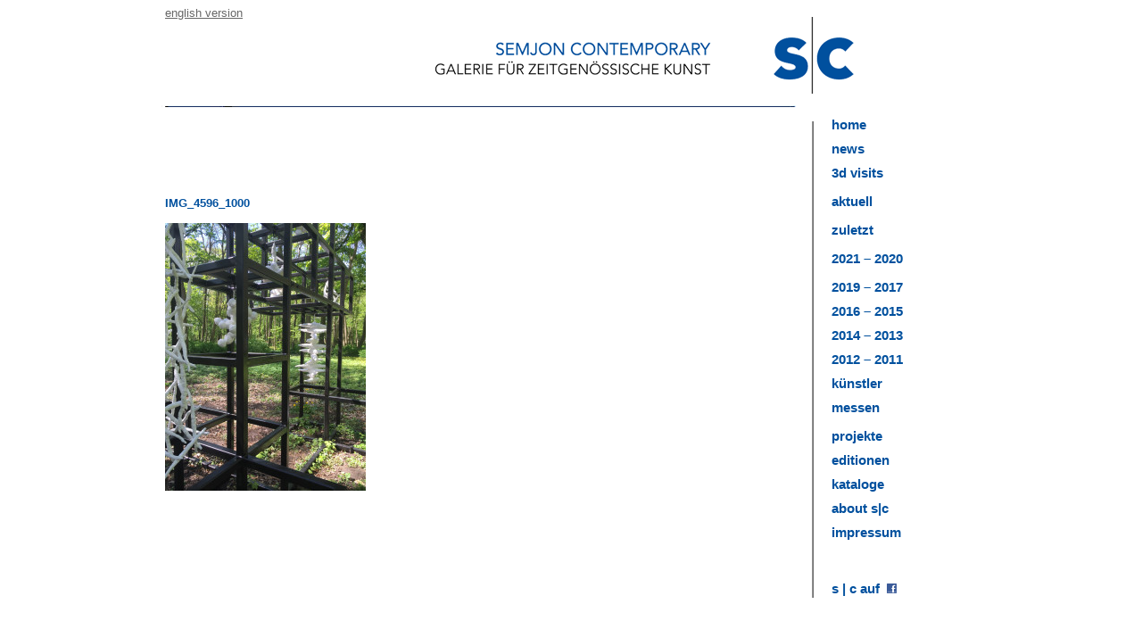

--- FILE ---
content_type: text/html; charset=UTF-8
request_url: https://www.semjoncontemporary.com/img_4596_1000/
body_size: 3421
content:
<!DOCTYPE html><!--[if IE 7]><html class="ie ie7" dir="ltr" lang="de-DE" prefix="og: https://ogp.me/ns#"><![endif]--><!--[if IE 8]><html class="ie ie8" dir="ltr" lang="de-DE" prefix="og: https://ogp.me/ns#"><![endif]--><!--[if !(IE 7) | !(IE 8)  ]><!--><html dir="ltr" lang="de-DE" prefix="og: https://ogp.me/ns#"><!--<![endif]--><head><meta charset="UTF-8" /><meta name="viewport" content="width=640"><title>IMG_4596_1000 - Semjon Contemporary</title><link rel="profile" href="http://gmpg.org/xfn/11" /><link rel="pingback" href="https://www.semjoncontemporary.com/xmlrpc.php" /><link rel="shortcut icon" href="https://www.semjoncontemporary.com/wp-content/themes/sc_theme/favicon.ico" /><!--[if lt IE 9]><script src="https://www.semjoncontemporary.com/wp-content/themes/sc_theme/js/html5.js" type="text/javascript"></script><![endif]--><link rel="alternate" hreflang="de-de" href="https://www.semjoncontemporary.com/img_4596_1000/" />

		<!-- All in One SEO 4.9.1.1 - aioseo.com -->
	<meta name="robots" content="max-image-preview:large" />
	<meta name="author" content="semjon"/>
	<link rel="canonical" href="https://www.semjoncontemporary.com/img_4596_1000/" />
	<meta name="generator" content="All in One SEO (AIOSEO) 4.9.1.1" />
		<meta property="og:locale" content="de_DE" />
		<meta property="og:site_name" content="Semjon Contemporary - Galerie für zeitgenösische Kunst" />
		<meta property="og:type" content="article" />
		<meta property="og:title" content="IMG_4596_1000 - Semjon Contemporary" />
		<meta property="og:url" content="https://www.semjoncontemporary.com/img_4596_1000/" />
		<meta property="article:published_time" content="2015-05-26T12:52:57+00:00" />
		<meta property="article:modified_time" content="2015-05-26T12:52:57+00:00" />
		<script type="application/ld+json" class="aioseo-schema">
			{"@context":"https:\/\/schema.org","@graph":[{"@type":"BreadcrumbList","@id":"https:\/\/www.semjoncontemporary.com\/img_4596_1000\/#breadcrumblist","itemListElement":[{"@type":"ListItem","@id":"https:\/\/www.semjoncontemporary.com#listItem","position":1,"name":"Home","item":"https:\/\/www.semjoncontemporary.com","nextItem":{"@type":"ListItem","@id":"https:\/\/www.semjoncontemporary.com\/img_4596_1000\/#listItem","name":"IMG_4596_1000"}},{"@type":"ListItem","@id":"https:\/\/www.semjoncontemporary.com\/img_4596_1000\/#listItem","position":2,"name":"IMG_4596_1000","previousItem":{"@type":"ListItem","@id":"https:\/\/www.semjoncontemporary.com#listItem","name":"Home"}}]},{"@type":"ItemPage","@id":"https:\/\/www.semjoncontemporary.com\/img_4596_1000\/#itempage","url":"https:\/\/www.semjoncontemporary.com\/img_4596_1000\/","name":"IMG_4596_1000 - Semjon Contemporary","inLanguage":"de-DE","isPartOf":{"@id":"https:\/\/www.semjoncontemporary.com\/#website"},"breadcrumb":{"@id":"https:\/\/www.semjoncontemporary.com\/img_4596_1000\/#breadcrumblist"},"author":{"@id":"https:\/\/www.semjoncontemporary.com\/author\/semjon\/#author"},"creator":{"@id":"https:\/\/www.semjoncontemporary.com\/author\/semjon\/#author"},"datePublished":"2015-05-26T12:52:57+02:00","dateModified":"2015-05-26T12:52:57+02:00"},{"@type":"Organization","@id":"https:\/\/www.semjoncontemporary.com\/#organization","name":"Semjon Contemporary","description":"Galerie f\u00fcr zeitgen\u00f6sische Kunst","url":"https:\/\/www.semjoncontemporary.com\/","logo":{"@type":"ImageObject","url":"https:\/\/www.semjoncontemporary.com\/wp-content\/uploads\/2015\/10\/logo-2.png","@id":"https:\/\/www.semjoncontemporary.com\/img_4596_1000\/#organizationLogo","width":502,"height":116},"image":{"@id":"https:\/\/www.semjoncontemporary.com\/img_4596_1000\/#organizationLogo"}},{"@type":"Person","@id":"https:\/\/www.semjoncontemporary.com\/author\/semjon\/#author","url":"https:\/\/www.semjoncontemporary.com\/author\/semjon\/","name":"semjon","image":{"@type":"ImageObject","@id":"https:\/\/www.semjoncontemporary.com\/img_4596_1000\/#authorImage","url":"https:\/\/secure.gravatar.com\/avatar\/8484c3d1ac0d54416bcf7d558ae99afa597b66b10a9824f859c43de0628985e9?s=96&d=mm&r=g","width":96,"height":96,"caption":"semjon"}},{"@type":"WebSite","@id":"https:\/\/www.semjoncontemporary.com\/#website","url":"https:\/\/www.semjoncontemporary.com\/","name":"Semjon Contemporary","description":"Galerie f\u00fcr zeitgen\u00f6sische Kunst","inLanguage":"de-DE","publisher":{"@id":"https:\/\/www.semjoncontemporary.com\/#organization"}}]}
		</script>
		<!-- All in One SEO -->

<link rel='dns-prefetch' href='//ajax.googleapis.com' />
<link rel="alternate" type="application/rss+xml" title="Semjon Contemporary &raquo; IMG_4596_1000-Kommentar-Feed" href="https://www.semjoncontemporary.com/feed/?attachment_id=4060" />
<link rel="alternate" title="oEmbed (JSON)" type="application/json+oembed" href="https://www.semjoncontemporary.com/wp-json/oembed/1.0/embed?url=https%3A%2F%2Fwww.semjoncontemporary.com%2Fimg_4596_1000%2F" />
<link rel="alternate" title="oEmbed (XML)" type="text/xml+oembed" href="https://www.semjoncontemporary.com/wp-json/oembed/1.0/embed?url=https%3A%2F%2Fwww.semjoncontemporary.com%2Fimg_4596_1000%2F&#038;format=xml" />
<style id='wp-img-auto-sizes-contain-inline-css' type='text/css'>
img:is([sizes=auto i],[sizes^="auto," i]){contain-intrinsic-size:3000px 1500px}
/*# sourceURL=wp-img-auto-sizes-contain-inline-css */
</style>
<style id='wp-emoji-styles-inline-css' type='text/css'>

	img.wp-smiley, img.emoji {
		display: inline !important;
		border: none !important;
		box-shadow: none !important;
		height: 1em !important;
		width: 1em !important;
		margin: 0 0.07em !important;
		vertical-align: -0.1em !important;
		background: none !important;
		padding: 0 !important;
	}
/*# sourceURL=wp-emoji-styles-inline-css */
</style>
<link rel='stylesheet' id='wp-block-library-css' href='https://www.semjoncontemporary.com/wp-includes/css/dist/block-library/style.min.css?ver=6.9' type='text/css' media='all' />

<style id='classic-theme-styles-inline-css' type='text/css'>
/*! This file is auto-generated */
.wp-block-button__link{color:#fff;background-color:#32373c;border-radius:9999px;box-shadow:none;text-decoration:none;padding:calc(.667em + 2px) calc(1.333em + 2px);font-size:1.125em}.wp-block-file__button{background:#32373c;color:#fff;text-decoration:none}
/*# sourceURL=/wp-includes/css/classic-themes.min.css */
</style>
<link rel='stylesheet' id='wpml-legacy-dropdown-0-css' href='//www.semjoncontemporary.com/wp-content/plugins/sitepress-multilingual-cms/templates/language-switchers/legacy-dropdown/style.css?ver=1' type='text/css' media='all' />
<style id='wpml-legacy-dropdown-0-inline-css' type='text/css'>
.wpml-ls-statics-shortcode_actions, .wpml-ls-statics-shortcode_actions .wpml-ls-sub-menu, .wpml-ls-statics-shortcode_actions a {border-color:#cdcdcd;}.wpml-ls-statics-shortcode_actions a {color:#444444;background-color:#ffffff;}.wpml-ls-statics-shortcode_actions a:hover,.wpml-ls-statics-shortcode_actions a:focus {color:#000000;background-color:#eeeeee;}.wpml-ls-statics-shortcode_actions .wpml-ls-current-language>a {color:#444444;background-color:#ffffff;}.wpml-ls-statics-shortcode_actions .wpml-ls-current-language:hover>a, .wpml-ls-statics-shortcode_actions .wpml-ls-current-language>a:focus {color:#000000;background-color:#eeeeee;}
/*# sourceURL=wpml-legacy-dropdown-0-inline-css */
</style>
<link rel='stylesheet' id='main-css-css' href='https://www.semjoncontemporary.com/wp-content/themes/sc_theme/style.css?ver=1768651998' type='text/css' media='all' />
<script type="text/javascript" src="//www.semjoncontemporary.com/wp-content/plugins/sitepress-multilingual-cms/templates/language-switchers/legacy-dropdown/script.js?ver=1" id="wpml-legacy-dropdown-0-js"></script>
<script type="text/javascript" src="//ajax.googleapis.com/ajax/libs/jquery/1.11.1/jquery.min.js?ver=1.11.1" id="jquery-js"></script>
<link rel="https://api.w.org/" href="https://www.semjoncontemporary.com/wp-json/" /><link rel="alternate" title="JSON" type="application/json" href="https://www.semjoncontemporary.com/wp-json/wp/v2/media/4060" /><link rel="EditURI" type="application/rsd+xml" title="RSD" href="https://www.semjoncontemporary.com/xmlrpc.php?rsd" />
<meta name="generator" content="WordPress 6.9" />
<link rel='shortlink' href='https://www.semjoncontemporary.com/?p=4060' />
<meta name="generator" content="WPML ver:4.2.0 stt:1,3;" />
</head><body class="attachment wp-singular attachment-template-default single single-attachment postid-4060 attachmentid-4060 attachment-jpeg wp-theme-sc_theme">        <div id="previous"><div id="previous_link">zurück</div></div><div id="next"><div id="next_link">vor</div></div><div id="zoom"><div id="zoom_link"></div></div><div id="main_container"><div id="header"><div id="lang_link">        <a href="http://www.semjoncontemporary.com/?lang=en">english version</a>     </div></div><div id="main_content_container">
<div id="content_left_container">
    
    
    <div id="navi_top">
             </div>
    
    
    
    
<div id="content_left">
    <div class="h1">
        IMG_4596_1000    </div>
     
  
   
    <br />

<p class="attachment"><a href='https://www.semjoncontemporary.com/wp-content/uploads/2015/05/IMG_4596_1000.jpg'><img fetchpriority="high" decoding="async" width="225" height="300" src="https://www.semjoncontemporary.com/wp-content/uploads/2015/05/IMG_4596_1000-225x300.jpg" class="attachment-medium size-medium" alt="" srcset="https://www.semjoncontemporary.com/wp-content/uploads/2015/05/IMG_4596_1000-225x300.jpg 225w, https://www.semjoncontemporary.com/wp-content/uploads/2015/05/IMG_4596_1000-768x1024.jpg 768w, https://www.semjoncontemporary.com/wp-content/uploads/2015/05/IMG_4596_1000-305x407.jpg 305w, https://www.semjoncontemporary.com/wp-content/uploads/2015/05/IMG_4596_1000-300x400.jpg 300w, https://www.semjoncontemporary.com/wp-content/uploads/2015/05/IMG_4596_1000.jpg 1000w" sizes="(max-width: 225px) 100vw, 225px" /></a></p>
        
    </div>
    <div id="left_navi">
            </div>
    </div>
    
</div>
<div id="content_right_container" style="text-transform:lowercase;">
<div id="menu-item-212" class=" navi_right_field_inactive  menu-item menu-item-type-post_type menu-item-object-page menu-item-home "><a href="https://www.semjoncontemporary.com/">Home</a></div></li>
<div id="menu-item-470" class=" navi_right_field_inactive  menu-item menu-item-type-post_type menu-item-object-page current_page_parent "><a href="https://www.semjoncontemporary.com/news/">News</a></div></li>
<div id="menu-item-11324" class=" navi_right_field_inactive  menu-item menu-item-type-post_type menu-item-object-gallery "><a href="https://www.semjoncontemporary.com/gallery/3d-touren/"><p>3d visits</p></a></div></li>
<div id="menu-item-13113" class=" navi_right_field_inactive  menu-item menu-item-type-post_type menu-item-object-gallery menu-item-has-children "><a href="https://www.semjoncontemporary.com/gallery/michael-kutschbachbenthos-borborygmi/"><p>aktuell</p></a></div></li>
<div id="menu-item-13114" class=" navi_right_field_inactive  menu-item menu-item-type-post_type menu-item-object-gallery menu-item-has-children "><a href="https://www.semjoncontemporary.com/gallery/x-x-x-x-years-of-semjon-contemporary/"><p>Zuletzt</p></a></div></li>
<div id="menu-item-11515" class=" navi_right_field_inactive  menu-item menu-item-type-post_type menu-item-object-gallery menu-item-has-children "><a href="https://www.semjoncontemporary.com/gallery/gold-fever/"><p>2021 – 2020</p></a></div></li>
<div id="menu-item-10188" class=" navi_right_field_inactive  menu-item menu-item-type-post_type menu-item-object-gallery menu-item-has-children "><a href="https://www.semjoncontemporary.com/gallery/experimental-setup5-tolae-installation14-12-2019-19-1-2020/">2019 – 2017</a></div></li>
<div id="menu-item-8525" class=" navi_right_field_inactive  menu-item menu-item-type-post_type menu-item-object-gallery menu-item-has-children "><a href="https://www.semjoncontemporary.com/gallery/karina-spechter-hund-und-katze/">2016 – 2015</a></div></li>
<div id="menu-item-8526" class=" navi_right_field_inactive  menu-item menu-item-type-post_type menu-item-object-gallery menu-item-has-children "><a href="https://www.semjoncontemporary.com/gallery/xx-1-galerie-und-kunstlereditionen/">2014 – 2013</a></div></li>
<div id="menu-item-7679" class=" navi_right_field_inactive  menu-item menu-item-type-post_type menu-item-object-gallery menu-item-has-children "><a href="https://www.semjoncontemporary.com/gallery/bernsteinzimmervon-henrik-u-muller/">2012 &#8211; 2011</a></div></li>
<div id="menu-item-13118" class=" navi_right_field_inactive  menu-item menu-item-type-post_type menu-item-object-gallery menu-item-has-children "><a href="https://www.semjoncontemporary.com/gallery/colin-ardley/">künstler</a></div></li>
<div id="menu-item-12836" class=" navi_right_field_inactive  menu-item menu-item-type-post_type menu-item-object-gallery menu-item-has-children "><a href="https://www.semjoncontemporary.com/gallery/positions-berlin-2021/"><p>messen</p></a></div></li>
<div id="menu-item-10434" class=" navi_right_field_inactive  menu-item menu-item-type-post_type menu-item-object-gallery menu-item-has-children "><a href="https://www.semjoncontemporary.com/gallery/geometrisches-ballett-crowdfunding/">projekte</a></div></li>
<div id="menu-item-2380" class=" navi_right_field_inactive  menu-item menu-item-type-post_type menu-item-object-gallery menu-item-has-children "><a href="https://www.semjoncontemporary.com/gallery/galerie-edition-ursula-sax/">editionen</a></div></li>
<div id="menu-item-5954" class=" navi_right_field_inactive  menu-item menu-item-type-post_type menu-item-object-gallery menu-item-has-children "><a href="https://www.semjoncontemporary.com/gallery/takayuki-daikoku-die-hochzeit-von-kunst-und-natur/">kataloge</a></div></li>
<div id="menu-item-213" class=" navi_right_field_inactive  menu-item menu-item-type-post_type menu-item-object-page "><a href="https://www.semjoncontemporary.com/about-sc/">about s|c</a></div></li>
<div id="menu-item-8436" class=" navi_right_field_inactive  menu-item menu-item-type-post_type menu-item-object-page menu-item-has-children "><a href="https://www.semjoncontemporary.com/impressum-2/">impressum</a></div></li>





<div id="navi_right_field_inactive">
&#160;</div>
<div id="navi_right_field_inactive">
&#160;</div>
<div class="navi_right_field_inactive">
<a href="http://www.facebook.com/semjon">s | c auf &#160;<img src="https://www.semjoncontemporary.com/wp-content/themes/sc_theme/pics/f_logo.png" alt="Facebook Logo" height="11" style="vertical-align:baseline;" /></a>
</div>

</div>
</div>



</div></div></body></html>